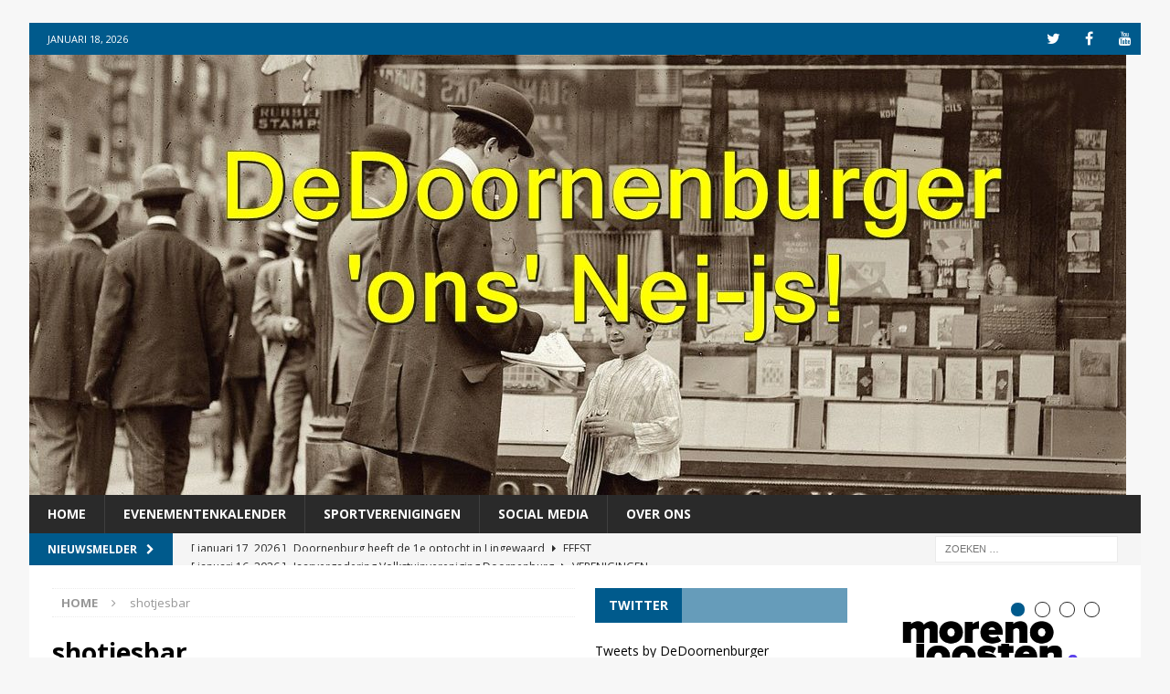

--- FILE ---
content_type: text/html; charset=UTF-8
request_url: https://dedoornenburger.nl/tag/shotjesbar/
body_size: 12895
content:
<!DOCTYPE html>
<html class="no-js mh-two-sb" lang="nl-NL">
<head>
<meta charset="UTF-8">
<meta name="viewport" content="width=device-width, initial-scale=1.0">
<link rel="profile" href="http://gmpg.org/xfn/11" />
<title>shotjesbar &#8211; De Doornenburger</title>
<meta name='robots' content='max-image-preview:large' />
<link rel='dns-prefetch' href='//www.googletagmanager.com' />
<link rel='dns-prefetch' href='//fonts.googleapis.com' />
<link rel='dns-prefetch' href='//pagead2.googlesyndication.com' />
<link rel="alternate" type="application/rss+xml" title="De Doornenburger &raquo; feed" href="https://dedoornenburger.nl/feed/" />
<link rel="alternate" type="application/rss+xml" title="De Doornenburger &raquo; reacties feed" href="https://dedoornenburger.nl/comments/feed/" />
<link rel="alternate" type="application/rss+xml" title="De Doornenburger &raquo; shotjesbar tag feed" href="https://dedoornenburger.nl/tag/shotjesbar/feed/" />
<style id='wp-img-auto-sizes-contain-inline-css' type='text/css'>
img:is([sizes=auto i],[sizes^="auto," i]){contain-intrinsic-size:3000px 1500px}
/*# sourceURL=wp-img-auto-sizes-contain-inline-css */
</style>
<style id='wp-emoji-styles-inline-css' type='text/css'>

	img.wp-smiley, img.emoji {
		display: inline !important;
		border: none !important;
		box-shadow: none !important;
		height: 1em !important;
		width: 1em !important;
		margin: 0 0.07em !important;
		vertical-align: -0.1em !important;
		background: none !important;
		padding: 0 !important;
	}
/*# sourceURL=wp-emoji-styles-inline-css */
</style>
<style id='wp-block-library-inline-css' type='text/css'>
:root{--wp-block-synced-color:#7a00df;--wp-block-synced-color--rgb:122,0,223;--wp-bound-block-color:var(--wp-block-synced-color);--wp-editor-canvas-background:#ddd;--wp-admin-theme-color:#007cba;--wp-admin-theme-color--rgb:0,124,186;--wp-admin-theme-color-darker-10:#006ba1;--wp-admin-theme-color-darker-10--rgb:0,107,160.5;--wp-admin-theme-color-darker-20:#005a87;--wp-admin-theme-color-darker-20--rgb:0,90,135;--wp-admin-border-width-focus:2px}@media (min-resolution:192dpi){:root{--wp-admin-border-width-focus:1.5px}}.wp-element-button{cursor:pointer}:root .has-very-light-gray-background-color{background-color:#eee}:root .has-very-dark-gray-background-color{background-color:#313131}:root .has-very-light-gray-color{color:#eee}:root .has-very-dark-gray-color{color:#313131}:root .has-vivid-green-cyan-to-vivid-cyan-blue-gradient-background{background:linear-gradient(135deg,#00d084,#0693e3)}:root .has-purple-crush-gradient-background{background:linear-gradient(135deg,#34e2e4,#4721fb 50%,#ab1dfe)}:root .has-hazy-dawn-gradient-background{background:linear-gradient(135deg,#faaca8,#dad0ec)}:root .has-subdued-olive-gradient-background{background:linear-gradient(135deg,#fafae1,#67a671)}:root .has-atomic-cream-gradient-background{background:linear-gradient(135deg,#fdd79a,#004a59)}:root .has-nightshade-gradient-background{background:linear-gradient(135deg,#330968,#31cdcf)}:root .has-midnight-gradient-background{background:linear-gradient(135deg,#020381,#2874fc)}:root{--wp--preset--font-size--normal:16px;--wp--preset--font-size--huge:42px}.has-regular-font-size{font-size:1em}.has-larger-font-size{font-size:2.625em}.has-normal-font-size{font-size:var(--wp--preset--font-size--normal)}.has-huge-font-size{font-size:var(--wp--preset--font-size--huge)}.has-text-align-center{text-align:center}.has-text-align-left{text-align:left}.has-text-align-right{text-align:right}.has-fit-text{white-space:nowrap!important}#end-resizable-editor-section{display:none}.aligncenter{clear:both}.items-justified-left{justify-content:flex-start}.items-justified-center{justify-content:center}.items-justified-right{justify-content:flex-end}.items-justified-space-between{justify-content:space-between}.screen-reader-text{border:0;clip-path:inset(50%);height:1px;margin:-1px;overflow:hidden;padding:0;position:absolute;width:1px;word-wrap:normal!important}.screen-reader-text:focus{background-color:#ddd;clip-path:none;color:#444;display:block;font-size:1em;height:auto;left:5px;line-height:normal;padding:15px 23px 14px;text-decoration:none;top:5px;width:auto;z-index:100000}html :where(.has-border-color){border-style:solid}html :where([style*=border-top-color]){border-top-style:solid}html :where([style*=border-right-color]){border-right-style:solid}html :where([style*=border-bottom-color]){border-bottom-style:solid}html :where([style*=border-left-color]){border-left-style:solid}html :where([style*=border-width]){border-style:solid}html :where([style*=border-top-width]){border-top-style:solid}html :where([style*=border-right-width]){border-right-style:solid}html :where([style*=border-bottom-width]){border-bottom-style:solid}html :where([style*=border-left-width]){border-left-style:solid}html :where(img[class*=wp-image-]){height:auto;max-width:100%}:where(figure){margin:0 0 1em}html :where(.is-position-sticky){--wp-admin--admin-bar--position-offset:var(--wp-admin--admin-bar--height,0px)}@media screen and (max-width:600px){html :where(.is-position-sticky){--wp-admin--admin-bar--position-offset:0px}}

/*# sourceURL=wp-block-library-inline-css */
</style><style id='wp-block-paragraph-inline-css' type='text/css'>
.is-small-text{font-size:.875em}.is-regular-text{font-size:1em}.is-large-text{font-size:2.25em}.is-larger-text{font-size:3em}.has-drop-cap:not(:focus):first-letter{float:left;font-size:8.4em;font-style:normal;font-weight:100;line-height:.68;margin:.05em .1em 0 0;text-transform:uppercase}body.rtl .has-drop-cap:not(:focus):first-letter{float:none;margin-left:.1em}p.has-drop-cap.has-background{overflow:hidden}:root :where(p.has-background){padding:1.25em 2.375em}:where(p.has-text-color:not(.has-link-color)) a{color:inherit}p.has-text-align-left[style*="writing-mode:vertical-lr"],p.has-text-align-right[style*="writing-mode:vertical-rl"]{rotate:180deg}
/*# sourceURL=https://dedoornenburger.nl/wp-includes/blocks/paragraph/style.min.css */
</style>
<style id='global-styles-inline-css' type='text/css'>
:root{--wp--preset--aspect-ratio--square: 1;--wp--preset--aspect-ratio--4-3: 4/3;--wp--preset--aspect-ratio--3-4: 3/4;--wp--preset--aspect-ratio--3-2: 3/2;--wp--preset--aspect-ratio--2-3: 2/3;--wp--preset--aspect-ratio--16-9: 16/9;--wp--preset--aspect-ratio--9-16: 9/16;--wp--preset--color--black: #000000;--wp--preset--color--cyan-bluish-gray: #abb8c3;--wp--preset--color--white: #ffffff;--wp--preset--color--pale-pink: #f78da7;--wp--preset--color--vivid-red: #cf2e2e;--wp--preset--color--luminous-vivid-orange: #ff6900;--wp--preset--color--luminous-vivid-amber: #fcb900;--wp--preset--color--light-green-cyan: #7bdcb5;--wp--preset--color--vivid-green-cyan: #00d084;--wp--preset--color--pale-cyan-blue: #8ed1fc;--wp--preset--color--vivid-cyan-blue: #0693e3;--wp--preset--color--vivid-purple: #9b51e0;--wp--preset--gradient--vivid-cyan-blue-to-vivid-purple: linear-gradient(135deg,rgb(6,147,227) 0%,rgb(155,81,224) 100%);--wp--preset--gradient--light-green-cyan-to-vivid-green-cyan: linear-gradient(135deg,rgb(122,220,180) 0%,rgb(0,208,130) 100%);--wp--preset--gradient--luminous-vivid-amber-to-luminous-vivid-orange: linear-gradient(135deg,rgb(252,185,0) 0%,rgb(255,105,0) 100%);--wp--preset--gradient--luminous-vivid-orange-to-vivid-red: linear-gradient(135deg,rgb(255,105,0) 0%,rgb(207,46,46) 100%);--wp--preset--gradient--very-light-gray-to-cyan-bluish-gray: linear-gradient(135deg,rgb(238,238,238) 0%,rgb(169,184,195) 100%);--wp--preset--gradient--cool-to-warm-spectrum: linear-gradient(135deg,rgb(74,234,220) 0%,rgb(151,120,209) 20%,rgb(207,42,186) 40%,rgb(238,44,130) 60%,rgb(251,105,98) 80%,rgb(254,248,76) 100%);--wp--preset--gradient--blush-light-purple: linear-gradient(135deg,rgb(255,206,236) 0%,rgb(152,150,240) 100%);--wp--preset--gradient--blush-bordeaux: linear-gradient(135deg,rgb(254,205,165) 0%,rgb(254,45,45) 50%,rgb(107,0,62) 100%);--wp--preset--gradient--luminous-dusk: linear-gradient(135deg,rgb(255,203,112) 0%,rgb(199,81,192) 50%,rgb(65,88,208) 100%);--wp--preset--gradient--pale-ocean: linear-gradient(135deg,rgb(255,245,203) 0%,rgb(182,227,212) 50%,rgb(51,167,181) 100%);--wp--preset--gradient--electric-grass: linear-gradient(135deg,rgb(202,248,128) 0%,rgb(113,206,126) 100%);--wp--preset--gradient--midnight: linear-gradient(135deg,rgb(2,3,129) 0%,rgb(40,116,252) 100%);--wp--preset--font-size--small: 13px;--wp--preset--font-size--medium: 20px;--wp--preset--font-size--large: 36px;--wp--preset--font-size--x-large: 42px;--wp--preset--spacing--20: 0.44rem;--wp--preset--spacing--30: 0.67rem;--wp--preset--spacing--40: 1rem;--wp--preset--spacing--50: 1.5rem;--wp--preset--spacing--60: 2.25rem;--wp--preset--spacing--70: 3.38rem;--wp--preset--spacing--80: 5.06rem;--wp--preset--shadow--natural: 6px 6px 9px rgba(0, 0, 0, 0.2);--wp--preset--shadow--deep: 12px 12px 50px rgba(0, 0, 0, 0.4);--wp--preset--shadow--sharp: 6px 6px 0px rgba(0, 0, 0, 0.2);--wp--preset--shadow--outlined: 6px 6px 0px -3px rgb(255, 255, 255), 6px 6px rgb(0, 0, 0);--wp--preset--shadow--crisp: 6px 6px 0px rgb(0, 0, 0);}:where(.is-layout-flex){gap: 0.5em;}:where(.is-layout-grid){gap: 0.5em;}body .is-layout-flex{display: flex;}.is-layout-flex{flex-wrap: wrap;align-items: center;}.is-layout-flex > :is(*, div){margin: 0;}body .is-layout-grid{display: grid;}.is-layout-grid > :is(*, div){margin: 0;}:where(.wp-block-columns.is-layout-flex){gap: 2em;}:where(.wp-block-columns.is-layout-grid){gap: 2em;}:where(.wp-block-post-template.is-layout-flex){gap: 1.25em;}:where(.wp-block-post-template.is-layout-grid){gap: 1.25em;}.has-black-color{color: var(--wp--preset--color--black) !important;}.has-cyan-bluish-gray-color{color: var(--wp--preset--color--cyan-bluish-gray) !important;}.has-white-color{color: var(--wp--preset--color--white) !important;}.has-pale-pink-color{color: var(--wp--preset--color--pale-pink) !important;}.has-vivid-red-color{color: var(--wp--preset--color--vivid-red) !important;}.has-luminous-vivid-orange-color{color: var(--wp--preset--color--luminous-vivid-orange) !important;}.has-luminous-vivid-amber-color{color: var(--wp--preset--color--luminous-vivid-amber) !important;}.has-light-green-cyan-color{color: var(--wp--preset--color--light-green-cyan) !important;}.has-vivid-green-cyan-color{color: var(--wp--preset--color--vivid-green-cyan) !important;}.has-pale-cyan-blue-color{color: var(--wp--preset--color--pale-cyan-blue) !important;}.has-vivid-cyan-blue-color{color: var(--wp--preset--color--vivid-cyan-blue) !important;}.has-vivid-purple-color{color: var(--wp--preset--color--vivid-purple) !important;}.has-black-background-color{background-color: var(--wp--preset--color--black) !important;}.has-cyan-bluish-gray-background-color{background-color: var(--wp--preset--color--cyan-bluish-gray) !important;}.has-white-background-color{background-color: var(--wp--preset--color--white) !important;}.has-pale-pink-background-color{background-color: var(--wp--preset--color--pale-pink) !important;}.has-vivid-red-background-color{background-color: var(--wp--preset--color--vivid-red) !important;}.has-luminous-vivid-orange-background-color{background-color: var(--wp--preset--color--luminous-vivid-orange) !important;}.has-luminous-vivid-amber-background-color{background-color: var(--wp--preset--color--luminous-vivid-amber) !important;}.has-light-green-cyan-background-color{background-color: var(--wp--preset--color--light-green-cyan) !important;}.has-vivid-green-cyan-background-color{background-color: var(--wp--preset--color--vivid-green-cyan) !important;}.has-pale-cyan-blue-background-color{background-color: var(--wp--preset--color--pale-cyan-blue) !important;}.has-vivid-cyan-blue-background-color{background-color: var(--wp--preset--color--vivid-cyan-blue) !important;}.has-vivid-purple-background-color{background-color: var(--wp--preset--color--vivid-purple) !important;}.has-black-border-color{border-color: var(--wp--preset--color--black) !important;}.has-cyan-bluish-gray-border-color{border-color: var(--wp--preset--color--cyan-bluish-gray) !important;}.has-white-border-color{border-color: var(--wp--preset--color--white) !important;}.has-pale-pink-border-color{border-color: var(--wp--preset--color--pale-pink) !important;}.has-vivid-red-border-color{border-color: var(--wp--preset--color--vivid-red) !important;}.has-luminous-vivid-orange-border-color{border-color: var(--wp--preset--color--luminous-vivid-orange) !important;}.has-luminous-vivid-amber-border-color{border-color: var(--wp--preset--color--luminous-vivid-amber) !important;}.has-light-green-cyan-border-color{border-color: var(--wp--preset--color--light-green-cyan) !important;}.has-vivid-green-cyan-border-color{border-color: var(--wp--preset--color--vivid-green-cyan) !important;}.has-pale-cyan-blue-border-color{border-color: var(--wp--preset--color--pale-cyan-blue) !important;}.has-vivid-cyan-blue-border-color{border-color: var(--wp--preset--color--vivid-cyan-blue) !important;}.has-vivid-purple-border-color{border-color: var(--wp--preset--color--vivid-purple) !important;}.has-vivid-cyan-blue-to-vivid-purple-gradient-background{background: var(--wp--preset--gradient--vivid-cyan-blue-to-vivid-purple) !important;}.has-light-green-cyan-to-vivid-green-cyan-gradient-background{background: var(--wp--preset--gradient--light-green-cyan-to-vivid-green-cyan) !important;}.has-luminous-vivid-amber-to-luminous-vivid-orange-gradient-background{background: var(--wp--preset--gradient--luminous-vivid-amber-to-luminous-vivid-orange) !important;}.has-luminous-vivid-orange-to-vivid-red-gradient-background{background: var(--wp--preset--gradient--luminous-vivid-orange-to-vivid-red) !important;}.has-very-light-gray-to-cyan-bluish-gray-gradient-background{background: var(--wp--preset--gradient--very-light-gray-to-cyan-bluish-gray) !important;}.has-cool-to-warm-spectrum-gradient-background{background: var(--wp--preset--gradient--cool-to-warm-spectrum) !important;}.has-blush-light-purple-gradient-background{background: var(--wp--preset--gradient--blush-light-purple) !important;}.has-blush-bordeaux-gradient-background{background: var(--wp--preset--gradient--blush-bordeaux) !important;}.has-luminous-dusk-gradient-background{background: var(--wp--preset--gradient--luminous-dusk) !important;}.has-pale-ocean-gradient-background{background: var(--wp--preset--gradient--pale-ocean) !important;}.has-electric-grass-gradient-background{background: var(--wp--preset--gradient--electric-grass) !important;}.has-midnight-gradient-background{background: var(--wp--preset--gradient--midnight) !important;}.has-small-font-size{font-size: var(--wp--preset--font-size--small) !important;}.has-medium-font-size{font-size: var(--wp--preset--font-size--medium) !important;}.has-large-font-size{font-size: var(--wp--preset--font-size--large) !important;}.has-x-large-font-size{font-size: var(--wp--preset--font-size--x-large) !important;}
/*# sourceURL=global-styles-inline-css */
</style>

<style id='classic-theme-styles-inline-css' type='text/css'>
/*! This file is auto-generated */
.wp-block-button__link{color:#fff;background-color:#32373c;border-radius:9999px;box-shadow:none;text-decoration:none;padding:calc(.667em + 2px) calc(1.333em + 2px);font-size:1.125em}.wp-block-file__button{background:#32373c;color:#fff;text-decoration:none}
/*# sourceURL=/wp-includes/css/classic-themes.min.css */
</style>
<link rel='stylesheet' id='mh-font-awesome-css' href='https://dedoornenburger.nl/wp-content/themes/mh-magazine/includes/font-awesome.min.css' type='text/css' media='all' />
<link rel='stylesheet' id='mh-magazine-css' href='https://dedoornenburger.nl/wp-content/themes/mh-magazine/style.css?ver=3.10.0' type='text/css' media='all' />
<link rel='stylesheet' id='mh-google-fonts-css' href='https://fonts.googleapis.com/css?family=Open+Sans:300,400,400italic,600,700' type='text/css' media='all' />
<script type="text/javascript" src="https://dedoornenburger.nl/wp-includes/js/jquery/jquery.min.js?ver=3.7.1" id="jquery-core-js"></script>
<script type="text/javascript" src="https://dedoornenburger.nl/wp-includes/js/jquery/jquery-migrate.min.js?ver=3.4.1" id="jquery-migrate-js"></script>
<script type="text/javascript" src="https://dedoornenburger.nl/wp-content/themes/mh-magazine/js/scripts.js?ver=3.10.0" id="mh-scripts-js"></script>

<!-- Google tag (gtag.js) snippet toegevoegd door Site Kit -->
<!-- Google Analytics snippet toegevoegd door Site Kit -->
<script type="text/javascript" src="https://www.googletagmanager.com/gtag/js?id=GT-5DCPPS6" id="google_gtagjs-js" async></script>
<script type="text/javascript" id="google_gtagjs-js-after">
/* <![CDATA[ */
window.dataLayer = window.dataLayer || [];function gtag(){dataLayer.push(arguments);}
gtag("set","linker",{"domains":["dedoornenburger.nl"]});
gtag("js", new Date());
gtag("set", "developer_id.dZTNiMT", true);
gtag("config", "GT-5DCPPS6");
//# sourceURL=google_gtagjs-js-after
/* ]]> */
</script>
<link rel="https://api.w.org/" href="https://dedoornenburger.nl/wp-json/" /><link rel="alternate" title="JSON" type="application/json" href="https://dedoornenburger.nl/wp-json/wp/v2/tags/336" /><link rel="EditURI" type="application/rsd+xml" title="RSD" href="https://dedoornenburger.nl/xmlrpc.php?rsd" />
<meta name="generator" content="WordPress 6.9" />
<meta name="generator" content="Site Kit by Google 1.168.0" /><style type="text/css">
.mh-widget-layout4 .mh-widget-title { background: #005a8c; background: rgba(0, 90, 140, 0.6); }
.mh-preheader, .mh-wide-layout .mh-subheader, .mh-ticker-title, .mh-main-nav li:hover, .mh-footer-nav, .slicknav_menu, .slicknav_btn, .slicknav_nav .slicknav_item:hover, .slicknav_nav a:hover, .mh-back-to-top, .mh-subheading, .entry-tags .fa, .entry-tags li:hover, .mh-widget-layout2 .mh-widget-title, .mh-widget-layout4 .mh-widget-title-inner, .mh-widget-layout4 .mh-footer-widget-title, .mh-widget-layout5 .mh-widget-title-inner, .mh-widget-layout6 .mh-widget-title, #mh-mobile .flex-control-paging li a.flex-active, .mh-image-caption, .mh-carousel-layout1 .mh-carousel-caption, .mh-tab-button.active, .mh-tab-button.active:hover, .mh-footer-widget .mh-tab-button.active, .mh-social-widget li:hover a, .mh-footer-widget .mh-social-widget li a, .mh-footer-widget .mh-author-bio-widget, .tagcloud a:hover, .mh-widget .tagcloud a:hover, .mh-footer-widget .tagcloud a:hover, .mh-posts-stacked-item .mh-meta, .page-numbers:hover, .mh-loop-pagination .current, .mh-comments-pagination .current, .pagelink, a:hover .pagelink, input[type=submit], #infinite-handle span { background: #005a8c; }
.mh-main-nav-wrap .slicknav_nav ul, blockquote, .mh-widget-layout1 .mh-widget-title, .mh-widget-layout3 .mh-widget-title, .mh-widget-layout5 .mh-widget-title, .mh-widget-layout8 .mh-widget-title:after, #mh-mobile .mh-slider-caption, .mh-carousel-layout1, .mh-spotlight-widget, .mh-author-bio-widget, .mh-author-bio-title, .mh-author-bio-image-frame, .mh-video-widget, .mh-tab-buttons, textarea:hover, input[type=text]:hover, input[type=email]:hover, input[type=tel]:hover, input[type=url]:hover { border-color: #005a8c; }
.mh-header-tagline, .mh-dropcap, .mh-carousel-layout1 .flex-direction-nav a, .mh-carousel-layout2 .mh-carousel-caption, .mh-posts-digest-small-category, .mh-posts-lineup-more, .bypostauthor .fn:after, .mh-comment-list .comment-reply-link:before, #respond #cancel-comment-reply-link:before { color: #005a8c; }
.entry-content a { color: #005a8c; }
a:hover, .entry-content a:hover, #respond a:hover, #respond #cancel-comment-reply-link:hover, #respond .logged-in-as a:hover, .mh-comment-list .comment-meta a:hover, .mh-ping-list .mh-ping-item a:hover, .mh-meta a:hover, .mh-breadcrumb a:hover, .mh-tabbed-widget a:hover { color: #005a8c; }
</style>
<!--[if lt IE 9]>
<script src="https://dedoornenburger.nl/wp-content/themes/mh-magazine/js/css3-mediaqueries.js"></script>
<![endif]-->

<!-- Google AdSense meta tags toegevoegd door Site Kit -->
<meta name="google-adsense-platform-account" content="ca-host-pub-2644536267352236">
<meta name="google-adsense-platform-domain" content="sitekit.withgoogle.com">
<!-- Einde Google AdSense meta tags toegevoegd door Site Kit -->
<style type="text/css">.recentcomments a{display:inline !important;padding:0 !important;margin:0 !important;}</style>
<!-- Google AdSense snippet toegevoegd door Site Kit -->
<script type="text/javascript" async="async" src="https://pagead2.googlesyndication.com/pagead/js/adsbygoogle.js?client=ca-pub-8647571171944757&amp;host=ca-host-pub-2644536267352236" crossorigin="anonymous"></script>

<!-- Einde Google AdSense snippet toegevoegd door Site Kit -->
<link rel="icon" href="https://dedoornenburger.nl/wp-content/uploads/2023/07/favicon.png" sizes="32x32" />
<link rel="icon" href="https://dedoornenburger.nl/wp-content/uploads/2023/07/favicon.png" sizes="192x192" />
<link rel="apple-touch-icon" href="https://dedoornenburger.nl/wp-content/uploads/2023/07/favicon.png" />
<meta name="msapplication-TileImage" content="https://dedoornenburger.nl/wp-content/uploads/2023/07/favicon.png" />
</head>
<body id="mh-mobile" class="archive tag tag-shotjesbar tag-336 wp-theme-mh-magazine mh-boxed-layout mh-right-sb mh-loop-layout1 mh-widget-layout4 mh-header-transparent" itemscope="itemscope" itemtype="https://schema.org/WebPage">
<div class="mh-container mh-container-outer">
<div class="mh-header-nav-mobile clearfix"></div>
	<div class="mh-preheader">
    	<div class="mh-container mh-container-inner mh-row clearfix">
							<div class="mh-header-bar-content mh-header-bar-top-left mh-col-2-3 clearfix">
											<div class="mh-header-date mh-header-date-top">
							januari 18, 2026						</div>
									</div>
										<div class="mh-header-bar-content mh-header-bar-top-right mh-col-1-3 clearfix">
											<nav class="mh-social-icons mh-social-nav mh-social-nav-top clearfix" itemscope="itemscope" itemtype="https://schema.org/SiteNavigationElement">
							<div class="menu-social-container"><ul id="menu-social" class="menu"><li id="menu-item-63346" class="menu-item menu-item-type-custom menu-item-object-custom menu-item-63346"><a href="https://twitter.com/dedoornenburger"><i class="fa fa-mh-social"></i><span class="screen-reader-text">Twitter</span></a></li>
<li id="menu-item-63347" class="menu-item menu-item-type-custom menu-item-object-custom menu-item-63347"><a href="https://www.facebook.com/deDoornenburger/"><i class="fa fa-mh-social"></i><span class="screen-reader-text">Facebook</span></a></li>
<li id="menu-item-63348" class="menu-item menu-item-type-custom menu-item-object-custom menu-item-63348"><a href="https://www.youtube.com/channel/UCuZVcu4d46kVhPTHePXOLWA"><i class="fa fa-mh-social"></i><span class="screen-reader-text">Youtube</span></a></li>
</ul></div>						</nav>
									</div>
					</div>
	</div>
<header class="mh-header" itemscope="itemscope" itemtype="https://schema.org/WPHeader">
	<div class="mh-container mh-container-inner clearfix">
		<div class="mh-custom-header clearfix">
<a class="mh-header-image-link" href="https://dedoornenburger.nl/" title="De Doornenburger" rel="home">
<img class="mh-header-image" src="https://dedoornenburger.nl/wp-content/uploads/cropped-header-vintage-paperboy1200x350.jpg" height="482" width="1200" alt="De Doornenburger" />
</a>
</div>
	</div>
	<div class="mh-main-nav-wrap">
		<nav class="mh-navigation mh-main-nav mh-container mh-container-inner clearfix" itemscope="itemscope" itemtype="https://schema.org/SiteNavigationElement">
			<div class="menu-hoofdmenu-container"><ul id="menu-hoofdmenu" class="menu"><li id="menu-item-62820" class="menu-item menu-item-type-custom menu-item-object-custom menu-item-home menu-item-62820"><a href="https://dedoornenburger.nl">Home</a></li>
<li id="menu-item-62653" class="menu-item menu-item-type-post_type menu-item-object-page menu-item-62653"><a href="https://dedoornenburger.nl/evenementenkalender/">Evenementenkalender</a></li>
<li id="menu-item-62652" class="menu-item menu-item-type-post_type menu-item-object-page menu-item-62652"><a href="https://dedoornenburger.nl/sportverenigingen/">Sportverenigingen</a></li>
<li id="menu-item-62651" class="menu-item menu-item-type-post_type menu-item-object-page menu-item-62651"><a href="https://dedoornenburger.nl/social-media/">Social Media</a></li>
<li id="menu-item-62650" class="menu-item menu-item-type-post_type menu-item-object-page menu-item-62650"><a href="https://dedoornenburger.nl/over-ons/">Over ons</a></li>
</ul></div>		</nav>
	</div>
	</header>
	<div class="mh-subheader">
		<div class="mh-container mh-container-inner mh-row clearfix">
							<div class="mh-header-bar-content mh-header-bar-bottom-left mh-col-2-3 clearfix">
											<div class="mh-header-ticker mh-header-ticker-bottom">
							<div class="mh-ticker-bottom">
			<div class="mh-ticker-title mh-ticker-title-bottom">
			Nieuwsmelder<i class="fa fa-chevron-right"></i>		</div>
		<div class="mh-ticker-content mh-ticker-content-bottom">
		<ul id="mh-ticker-loop-bottom">				<li class="mh-ticker-item mh-ticker-item-bottom">
					<a href="https://dedoornenburger.nl/2026/01/17/doornenburg-heeft-de-1e-optocht-in-lingewaard/" title="Doornenburg heeft de 1e optocht in Lingewaard">
						<span class="mh-ticker-item-date mh-ticker-item-date-bottom">
                        	[ januari 17, 2026 ]                        </span>
						<span class="mh-ticker-item-title mh-ticker-item-title-bottom">
							Doornenburg heeft de 1e optocht in Lingewaard						</span>
													<span class="mh-ticker-item-cat mh-ticker-item-cat-bottom">
								<i class="fa fa-caret-right"></i>
																Feest							</span>
											</a>
				</li>				<li class="mh-ticker-item mh-ticker-item-bottom">
					<a href="https://dedoornenburger.nl/2026/01/16/jaarvergadering-volkstuinvereniging-doornenburg/" title="Jaarvergadering Volkstuinvereniging Doornenburg">
						<span class="mh-ticker-item-date mh-ticker-item-date-bottom">
                        	[ januari 16, 2026 ]                        </span>
						<span class="mh-ticker-item-title mh-ticker-item-title-bottom">
							Jaarvergadering Volkstuinvereniging Doornenburg						</span>
													<span class="mh-ticker-item-cat mh-ticker-item-cat-bottom">
								<i class="fa fa-caret-right"></i>
																Verenigingen							</span>
											</a>
				</li>				<li class="mh-ticker-item mh-ticker-item-bottom">
					<a href="https://dedoornenburger.nl/2026/01/15/geef-je-team-op-voor-nkfs/" title="Geef je team op voor DKFS!">
						<span class="mh-ticker-item-date mh-ticker-item-date-bottom">
                        	[ januari 15, 2026 ]                        </span>
						<span class="mh-ticker-item-title mh-ticker-item-title-bottom">
							Geef je team op voor DKFS!						</span>
													<span class="mh-ticker-item-cat mh-ticker-item-cat-bottom">
								<i class="fa fa-caret-right"></i>
																Bezienswaardigheden							</span>
											</a>
				</li>				<li class="mh-ticker-item mh-ticker-item-bottom">
					<a href="https://dedoornenburger.nl/2026/01/14/oud-doornenburger-roept-hulp-in-voor-goed-doel/" title="Oud-Doornenburger roept hulp in voor goed doel">
						<span class="mh-ticker-item-date mh-ticker-item-date-bottom">
                        	[ januari 14, 2026 ]                        </span>
						<span class="mh-ticker-item-title mh-ticker-item-title-bottom">
							Oud-Doornenburger roept hulp in voor goed doel						</span>
													<span class="mh-ticker-item-cat mh-ticker-item-cat-bottom">
								<i class="fa fa-caret-right"></i>
																Dorpelingen							</span>
											</a>
				</li>				<li class="mh-ticker-item mh-ticker-item-bottom">
					<a href="https://dedoornenburger.nl/2026/01/13/2e-editie-castle-sessions-in-kasteel-doornenburg/" title="2e Editie Castle Sessions in Kasteel Doornenburg">
						<span class="mh-ticker-item-date mh-ticker-item-date-bottom">
                        	[ januari 13, 2026 ]                        </span>
						<span class="mh-ticker-item-title mh-ticker-item-title-bottom">
							2e Editie Castle Sessions in Kasteel Doornenburg						</span>
													<span class="mh-ticker-item-cat mh-ticker-item-cat-bottom">
								<i class="fa fa-caret-right"></i>
																Kunst en cultuur							</span>
											</a>
				</li>		</ul>
	</div>
</div>						</div>
									</div>
										<div class="mh-header-bar-content mh-header-bar-bottom-right mh-col-1-3 clearfix">
											<aside class="mh-header-search mh-header-search-bottom">
							<form role="search" method="get" class="search-form" action="https://dedoornenburger.nl/">
				<label>
					<span class="screen-reader-text">Zoeken naar:</span>
					<input type="search" class="search-field" placeholder="Zoeken &hellip;" value="" name="s" />
				</label>
				<input type="submit" class="search-submit" value="Zoeken" />
			</form>						</aside>
									</div>
					</div>
	</div>
<div class="mh-wrapper clearfix">
	<div class="mh-main clearfix">
		<div id="main-content" class="mh-loop mh-content" role="main"><nav class="mh-breadcrumb" itemscope itemtype="https://schema.org/BreadcrumbList"><span itemprop="itemListElement" itemscope itemtype="https://schema.org/ListItem"><a href="https://dedoornenburger.nl" itemprop="item"><span itemprop="name">Home</span></a><meta itemprop="position" content="1" /></span><span class="mh-breadcrumb-delimiter"><i class="fa fa-angle-right"></i></span>shotjesbar</nav>
				<header class="page-header"><h1 class="page-title">shotjesbar</h1>				</header><article class="mh-posts-list-item clearfix post-55733 post type-post status-publish format-standard has-post-thumbnail hentry category-feest tag-schutterij tag-shotjesbar">
	<figure class="mh-posts-list-thumb">
		<a class="mh-thumb-icon mh-thumb-icon-small-mobile" href="https://dedoornenburger.nl/2022/05/21/schutterij-vervangt-shotjesbar/">		</a>
					<div class="mh-image-caption mh-posts-list-caption">
				Feest			</div>
			</figure>
	<div class="mh-posts-list-content clearfix">
		<header class="mh-posts-list-header">
			<h3 class="entry-title mh-posts-list-title">
				<a href="https://dedoornenburger.nl/2022/05/21/schutterij-vervangt-shotjesbar/" title="Schutterij vervangt &#8216;shotjesbar&#8217;" rel="bookmark">
					Schutterij vervangt &#8216;shotjesbar&#8217;				</a>
			</h3>
			<div class="mh-meta entry-meta">
<span class="entry-meta-date updated"><i class="fa fa-clock-o"></i><a href="https://dedoornenburger.nl/2022/05/">mei 21, 2022</a></span>
<span class="entry-meta-author author vcard"><i class="fa fa-user"></i><a class="fn" href="https://dedoornenburger.nl/author/dedoornenburger/">DeDoornenburger</a></span>
<span class="entry-meta-comments"><i class="fa fa-comment-o"></i><a href="https://dedoornenburger.nl/2022/05/21/schutterij-vervangt-shotjesbar/#respond" class="mh-comment-count-link" >0</a></span>
</div>
		</header>
		<div class="mh-posts-list-excerpt clearfix">
			<div class="mh-excerpt"><p>En terwijl héél Doornenburg zucht onder bijna tropische hitte en onweersbuien is schutterij Gijsbrecht van Aemstel van Doornenburg en Honderd Morgen begonnen aan de voorbereidingen voor de kermisdagen 2022! En dat begint dan meestal met <a class="mh-excerpt-more" href="https://dedoornenburger.nl/2022/05/21/schutterij-vervangt-shotjesbar/" title="Schutterij vervangt &#8216;shotjesbar&#8217;">[&#8230;]</a></p>
</div>		</div>
	</div>
</article>		</div>
			<aside class="mh-widget-col-1 mh-sidebar" itemscope="itemscope" itemtype="https://schema.org/WPSideBar"><div id="text-2" class="mh-widget widget_text"><h4 class="mh-widget-title"><span class="mh-widget-title-inner">Twitter</span></h4>			<div class="textwidget"><p><a class="twitter-timeline" href="https://twitter.com/dedoornenburger"
data-width="600"
  data-height="500">Tweets by DeDoornenburger</a> <script async src="//platform.twitter.com/widgets.js" charset="utf-8"></script></p>
</div>
		</div><div id="mh_magazine_custom_slider-2" class="mh-widget mh_magazine_custom_slider">        	<div class="flexslider mh-slider-widget mh-slider-layout1">
				<ul class="slides">							<li class="mh-slider-item">
								<article>
									<a href="https://www.facebook.com/cafe.doornenburg" title="" target="_blank">
										<img src="https://dedoornenburger.nl/wp-content/uploads/kroegje-visitekrt25-1.jpg" alt="" />
									</a>
																	</article>
							</li>				</ul>
			</div></div><div id="mh_magazine_custom_posts-2" class="mh-widget mh_magazine_custom_posts"><h4 class="mh-widget-title"><span class="mh-widget-title-inner">Populair</span></h4>			<ul class="mh-custom-posts-widget clearfix"> 						<li class="mh-custom-posts-item mh-custom-posts-small clearfix post-73586 post type-post status-publish format-standard has-post-thumbnail category-feest tag-carnaval">
															<figure class="mh-custom-posts-thumb">
									<a class="mh-thumb-icon mh-thumb-icon-small" href="https://dedoornenburger.nl/2026/01/17/doornenburg-heeft-de-1e-optocht-in-lingewaard/" title="Doornenburg heeft de 1e optocht in Lingewaard"><img width="80" height="60" src="https://dedoornenburger.nl/wp-content/uploads/carnaval-2026-1-80x60.jpg" class="attachment-mh-magazine-small size-mh-magazine-small wp-post-image" alt="" decoding="async" loading="lazy" srcset="https://dedoornenburger.nl/wp-content/uploads/carnaval-2026-1-80x60.jpg 80w, https://dedoornenburger.nl/wp-content/uploads/carnaval-2026-1-300x225.jpg 300w, https://dedoornenburger.nl/wp-content/uploads/carnaval-2026-1-1024x768.jpg 1024w, https://dedoornenburger.nl/wp-content/uploads/carnaval-2026-1-768x576.jpg 768w, https://dedoornenburger.nl/wp-content/uploads/carnaval-2026-1-1536x1152.jpg 1536w, https://dedoornenburger.nl/wp-content/uploads/carnaval-2026-1-2048x1536.jpg 2048w, https://dedoornenburger.nl/wp-content/uploads/carnaval-2026-1-678x509.jpg 678w, https://dedoornenburger.nl/wp-content/uploads/carnaval-2026-1-326x245.jpg 326w" sizes="auto, (max-width: 80px) 100vw, 80px" />									</a>
								</figure>
														<div class="mh-custom-posts-header">
								<div class="mh-custom-posts-small-title">
									<a href="https://dedoornenburger.nl/2026/01/17/doornenburg-heeft-de-1e-optocht-in-lingewaard/" title="Doornenburg heeft de 1e optocht in Lingewaard">
                                        Doornenburg heeft de 1e optocht in Lingewaard									</a>
								</div>
								<div class="mh-meta entry-meta">
<span class="entry-meta-date updated"><i class="fa fa-clock-o"></i><a href="https://dedoornenburger.nl/2026/01/">januari 17, 2026</a></span>
<span class="entry-meta-comments"><i class="fa fa-comment-o"></i><a href="https://dedoornenburger.nl/2026/01/17/doornenburg-heeft-de-1e-optocht-in-lingewaard/#respond" class="mh-comment-count-link" >0</a></span>
</div>
							</div>
						</li>						<li class="mh-custom-posts-item mh-custom-posts-small clearfix post-73577 post type-post status-publish format-standard has-post-thumbnail category-verenigingen tag-volkstuinvereniging">
															<figure class="mh-custom-posts-thumb">
									<a class="mh-thumb-icon mh-thumb-icon-small" href="https://dedoornenburger.nl/2026/01/16/jaarvergadering-volkstuinvereniging-doornenburg/" title="Jaarvergadering Volkstuinvereniging Doornenburg"><img width="80" height="60" src="https://dedoornenburger.nl/wp-content/uploads/volkstuin-001-80x60.jpg" class="attachment-mh-magazine-small size-mh-magazine-small wp-post-image" alt="" decoding="async" loading="lazy" srcset="https://dedoornenburger.nl/wp-content/uploads/volkstuin-001-80x60.jpg 80w, https://dedoornenburger.nl/wp-content/uploads/volkstuin-001-300x225.jpg 300w, https://dedoornenburger.nl/wp-content/uploads/volkstuin-001-1024x768.jpg 1024w, https://dedoornenburger.nl/wp-content/uploads/volkstuin-001-768x576.jpg 768w, https://dedoornenburger.nl/wp-content/uploads/volkstuin-001-1536x1152.jpg 1536w, https://dedoornenburger.nl/wp-content/uploads/volkstuin-001-2048x1536.jpg 2048w, https://dedoornenburger.nl/wp-content/uploads/volkstuin-001-678x509.jpg 678w, https://dedoornenburger.nl/wp-content/uploads/volkstuin-001-326x245.jpg 326w" sizes="auto, (max-width: 80px) 100vw, 80px" />									</a>
								</figure>
														<div class="mh-custom-posts-header">
								<div class="mh-custom-posts-small-title">
									<a href="https://dedoornenburger.nl/2026/01/16/jaarvergadering-volkstuinvereniging-doornenburg/" title="Jaarvergadering Volkstuinvereniging Doornenburg">
                                        Jaarvergadering Volkstuinvereniging Doornenburg									</a>
								</div>
								<div class="mh-meta entry-meta">
<span class="entry-meta-date updated"><i class="fa fa-clock-o"></i><a href="https://dedoornenburger.nl/2026/01/">januari 16, 2026</a></span>
<span class="entry-meta-comments"><i class="fa fa-comment-o"></i><a href="https://dedoornenburger.nl/2026/01/16/jaarvergadering-volkstuinvereniging-doornenburg/#respond" class="mh-comment-count-link" >0</a></span>
</div>
							</div>
						</li>						<li class="mh-custom-posts-item mh-custom-posts-small clearfix post-73569 post type-post status-publish format-standard has-post-thumbnail category-bezienswaardigheden tag-dkfs">
															<figure class="mh-custom-posts-thumb">
									<a class="mh-thumb-icon mh-thumb-icon-small" href="https://dedoornenburger.nl/2026/01/15/geef-je-team-op-voor-nkfs/" title="Geef je team op voor DKFS!"><img width="80" height="60" src="https://dedoornenburger.nl/wp-content/uploads/DKFS-2025-013-80x60.jpg" class="attachment-mh-magazine-small size-mh-magazine-small wp-post-image" alt="" decoding="async" loading="lazy" srcset="https://dedoornenburger.nl/wp-content/uploads/DKFS-2025-013-80x60.jpg 80w, https://dedoornenburger.nl/wp-content/uploads/DKFS-2025-013-300x225.jpg 300w, https://dedoornenburger.nl/wp-content/uploads/DKFS-2025-013-1024x768.jpg 1024w, https://dedoornenburger.nl/wp-content/uploads/DKFS-2025-013-768x576.jpg 768w, https://dedoornenburger.nl/wp-content/uploads/DKFS-2025-013-1536x1152.jpg 1536w, https://dedoornenburger.nl/wp-content/uploads/DKFS-2025-013-678x509.jpg 678w, https://dedoornenburger.nl/wp-content/uploads/DKFS-2025-013-326x245.jpg 326w, https://dedoornenburger.nl/wp-content/uploads/DKFS-2025-013.jpg 2000w" sizes="auto, (max-width: 80px) 100vw, 80px" />									</a>
								</figure>
														<div class="mh-custom-posts-header">
								<div class="mh-custom-posts-small-title">
									<a href="https://dedoornenburger.nl/2026/01/15/geef-je-team-op-voor-nkfs/" title="Geef je team op voor DKFS!">
                                        Geef je team op voor DKFS!									</a>
								</div>
								<div class="mh-meta entry-meta">
<span class="entry-meta-date updated"><i class="fa fa-clock-o"></i><a href="https://dedoornenburger.nl/2026/01/">januari 15, 2026</a></span>
<span class="entry-meta-comments"><i class="fa fa-comment-o"></i><a href="https://dedoornenburger.nl/2026/01/15/geef-je-team-op-voor-nkfs/#respond" class="mh-comment-count-link" >0</a></span>
</div>
							</div>
						</li>						<li class="mh-custom-posts-item mh-custom-posts-small clearfix post-73560 post type-post status-publish format-standard has-post-thumbnail category-dorpelingen tag-alpe-dhuzes tag-goed-doel tag-rick-pruijn">
															<figure class="mh-custom-posts-thumb">
									<a class="mh-thumb-icon mh-thumb-icon-small" href="https://dedoornenburger.nl/2026/01/14/oud-doornenburger-roept-hulp-in-voor-goed-doel/" title="Oud-Doornenburger roept hulp in voor goed doel"><img width="80" height="60" src="https://dedoornenburger.nl/wp-content/uploads/rick-foto-80x60.jpg" class="attachment-mh-magazine-small size-mh-magazine-small wp-post-image" alt="" decoding="async" loading="lazy" srcset="https://dedoornenburger.nl/wp-content/uploads/rick-foto-80x60.jpg 80w, https://dedoornenburger.nl/wp-content/uploads/rick-foto-678x509.jpg 678w, https://dedoornenburger.nl/wp-content/uploads/rick-foto-326x245.jpg 326w" sizes="auto, (max-width: 80px) 100vw, 80px" />									</a>
								</figure>
														<div class="mh-custom-posts-header">
								<div class="mh-custom-posts-small-title">
									<a href="https://dedoornenburger.nl/2026/01/14/oud-doornenburger-roept-hulp-in-voor-goed-doel/" title="Oud-Doornenburger roept hulp in voor goed doel">
                                        Oud-Doornenburger roept hulp in voor goed doel									</a>
								</div>
								<div class="mh-meta entry-meta">
<span class="entry-meta-date updated"><i class="fa fa-clock-o"></i><a href="https://dedoornenburger.nl/2026/01/">januari 14, 2026</a></span>
<span class="entry-meta-comments"><i class="fa fa-comment-o"></i><a href="https://dedoornenburger.nl/2026/01/14/oud-doornenburger-roept-hulp-in-voor-goed-doel/#respond" class="mh-comment-count-link" >0</a></span>
</div>
							</div>
						</li>						<li class="mh-custom-posts-item mh-custom-posts-small clearfix post-73548 post type-post status-publish format-standard has-post-thumbnail category-kunst-en-cultuur tag-castle-sessions tag-kasteel tag-musicbyknight">
															<figure class="mh-custom-posts-thumb">
									<a class="mh-thumb-icon mh-thumb-icon-small" href="https://dedoornenburger.nl/2026/01/13/2e-editie-castle-sessions-in-kasteel-doornenburg/" title="2e Editie Castle Sessions in Kasteel Doornenburg"><img width="80" height="60" src="https://dedoornenburger.nl/wp-content/uploads/melany_ryan2-80x60.jpg" class="attachment-mh-magazine-small size-mh-magazine-small wp-post-image" alt="" decoding="async" loading="lazy" srcset="https://dedoornenburger.nl/wp-content/uploads/melany_ryan2-80x60.jpg 80w, https://dedoornenburger.nl/wp-content/uploads/melany_ryan2-678x509.jpg 678w, https://dedoornenburger.nl/wp-content/uploads/melany_ryan2-326x245.jpg 326w" sizes="auto, (max-width: 80px) 100vw, 80px" />									</a>
								</figure>
														<div class="mh-custom-posts-header">
								<div class="mh-custom-posts-small-title">
									<a href="https://dedoornenburger.nl/2026/01/13/2e-editie-castle-sessions-in-kasteel-doornenburg/" title="2e Editie Castle Sessions in Kasteel Doornenburg">
                                        2e Editie Castle Sessions in Kasteel Doornenburg									</a>
								</div>
								<div class="mh-meta entry-meta">
<span class="entry-meta-date updated"><i class="fa fa-clock-o"></i><a href="https://dedoornenburger.nl/2026/01/">januari 13, 2026</a></span>
<span class="entry-meta-comments"><i class="fa fa-comment-o"></i><a href="https://dedoornenburger.nl/2026/01/13/2e-editie-castle-sessions-in-kasteel-doornenburg/#respond" class="mh-comment-count-link" >0</a></span>
</div>
							</div>
						</li>			</ul></div><div id="custom_html-4" class="widget_text mh-widget widget_custom_html"><div class="textwidget custom-html-widget"><script async src="https://pagead2.googlesyndication.com/pagead/js/adsbygoogle.js"></script>
<!-- Rechtsonder half - Bericht -->
<ins class="adsbygoogle"
     style="display:block"
     data-ad-client="ca-pub-8647571171944757"
     data-ad-slot="4930834572"
     data-ad-format="auto"
     data-full-width-responsive="true"></ins>
<script>
     (adsbygoogle = window.adsbygoogle || []).push({});
</script></div></div><div id="recent-comments-2" class="mh-widget widget_recent_comments"><h4 class="mh-widget-title"><span class="mh-widget-title-inner">Recente reacties</span></h4><ul id="recentcomments"><li class="recentcomments"><span class="comment-author-link">Willy Hendriks</span> op <a href="https://dedoornenburger.nl/2025/12/11/ingezonden-brief-3/#comment-13531">Ingezonden brief over &#8216;de kasteeltjes&#8217;</a></li><li class="recentcomments"><span class="comment-author-link">Ria Meuwsen</span> op <a href="https://dedoornenburger.nl/2025/11/25/geert-burgers-is-lingewaards-vrijwilliger-van-het-jaar/#comment-13530">Geert Burgers is Lingewaards Vrijwilliger van het Jaar</a></li><li class="recentcomments"><span class="comment-author-link">Bud Joosten</span> op <a href="https://dedoornenburger.nl/2025/11/25/geert-burgers-is-lingewaards-vrijwilliger-van-het-jaar/#comment-13529">Geert Burgers is Lingewaards Vrijwilliger van het Jaar</a></li><li class="recentcomments"><span class="comment-author-link">Fons de Beijer</span> op <a href="https://dedoornenburger.nl/2025/11/19/willem-leert-mannen-koken-ook-op-tv/#comment-13528">Willem leert mannen koken, óók op TV</a></li><li class="recentcomments"><span class="comment-author-link">Mieke Dingler-Koenen</span> op <a href="https://dedoornenburger.nl/2022/08/21/schools-out-forever-2-0-1961/#comment-13527">School&#8217;s Out Forever 2.0 &#8211; 1961</a></li></ul></div>	</aside>	</div>
	<aside class="mh-widget-col-1 mh-sidebar-2 mh-sidebar-wide" itemscope="itemscope" itemtype="https://schema.org/WPSideBar">
<div id="mh_magazine_custom_slider-7" class="mh-widget mh_magazine_custom_slider">        	<div class="flexslider mh-slider-widget mh-slider-layout1">
				<ul class="slides">							<li class="mh-slider-item">
								<article>
									<a href="https://morenojoosten.nl/" title="" target="_blank">
										<img src="https://dedoornenburger.nl/wp-content/uploads/log_Moreno_Joosten_RGB.jpg" alt="" />
									</a>
																	</article>
							</li>							<li class="mh-slider-item">
								<article>
									<a href="https://www.simones-trimsalon.nl/" title="" target="_blank">
										<img src="https://dedoornenburger.nl/wp-content/uploads/Simones-Trimsalon-jpg.jpg" alt="" />
									</a>
																	</article>
							</li>							<li class="mh-slider-item">
								<article>
									<a href="https://www.bistrobarproef.nl/" title="" target="_blank">
										<img src="https://dedoornenburger.nl/wp-content/uploads/proef-logo.jpg" alt="" />
									</a>
																	</article>
							</li>							<li class="mh-slider-item">
								<article>
									<a href="http://www.robleendersschilderwerken.nl:80/" title="" target="_blank">
										<img src="https://dedoornenburger.nl/wp-content/uploads/rob-leenders-nieuw-logo-2021.jpg" alt="" />
									</a>
																	</article>
							</li>				</ul>
			</div></div><div id="mh_magazine_custom_slider-6" class="mh-widget mh_magazine_custom_slider">        	<div class="flexslider mh-slider-widget mh-slider-layout1">
				<ul class="slides">							<li class="mh-slider-item">
								<article>
									<a href="https://www.desmaakcateraar.nl/" title="" target="_blank">
										<img src="https://dedoornenburger.nl/wp-content/uploads/Logo_SC_Zwart_Slogan_onder.jpg" alt="" />
									</a>
																	</article>
							</li>							<li class="mh-slider-item">
								<article>
									<a href="https://www.lekkeraanwaayen.nl/" title="" target="_blank">
										<img src="https://dedoornenburger.nl/wp-content/uploads/logo-lekker-aanwaayen.jpg" alt="" />
									</a>
																	</article>
							</li>							<li class="mh-slider-item">
								<article>
									<a href="https://www.stadenlandmakelaardij.nl/" title="" target="_blank">
										<img src="https://dedoornenburger.nl/wp-content/uploads/Stad_Land-Makelaardij-logo.png" alt="" />
									</a>
																	</article>
							</li>				</ul>
			</div></div><div id="mh_magazine_custom_slider-5" class="mh-widget mh_magazine_custom_slider">        	<div class="flexslider mh-slider-widget mh-slider-layout1">
				<ul class="slides">							<li class="mh-slider-item">
								<article>
									<a href="https://www.facebook.com/cafe.doornenburg" title="" target="_blank">
										<img src="https://dedoornenburger.nl/wp-content/uploads/kroegje-visitekrt25-1.jpg" alt="" />
									</a>
																	</article>
							</li>							<li class="mh-slider-item">
								<article>
									<a href="https://www.ontmoetingscentrumdoornenburg.nl/" title="" target="_blank">
										<img src="https://dedoornenburger.nl/wp-content/uploads/logo-kop-brief.jpg" alt="" />
									</a>
																	</article>
							</li>							<li class="mh-slider-item">
								<article>
									<a href="http://kwekerijdebeijer.nl/" title="" target="_blank">
										<img src="https://dedoornenburger.nl/wp-content/uploads/Logo-automaat-1.jpg" alt="" />
									</a>
																	</article>
							</li>							<li class="mh-slider-item">
								<article>
									<a href="https://www.autorijnhoeve.nl/" title="" target="_blank">
										<img src="https://dedoornenburger.nl/wp-content/uploads/rijnhoeve_nw.jpg" alt="" />
									</a>
																	</article>
							</li>				</ul>
			</div></div><div id="mh_magazine_custom_slider-4" class="mh-widget mh_magazine_custom_slider">        	<div class="flexslider mh-slider-widget mh-slider-layout1">
				<ul class="slides">							<li class="mh-slider-item">
								<article>
									<a href="https://www.mooibyans.nl/" title="" target="_blank">
										<img src="https://dedoornenburger.nl/wp-content/uploads/LOGO-2023-%e2%80%a2-Mooi-by-Ans_BlackOnIvorySilk-%e2%80%a2-Screen_JPG_Tekengebied-1.jpg" alt="" />
									</a>
																	</article>
							</li>							<li class="mh-slider-item">
								<article>
									<a href="https://www.pizzahans.nl" title="" target="_blank">
										<img src="https://dedoornenburger.nl/wp-content/uploads/logo_PizzaHans-website-telnr744x590.jpg" alt="" />
									</a>
																	</article>
							</li>							<li class="mh-slider-item">
								<article>
									<a href="http://www.bakkerijvankol.nl/" title="" target="_blank">
										<img src="https://dedoornenburger.nl/wp-content/uploads/vankol-logo-350x278-1.jpg" alt="" />
									</a>
																	</article>
							</li>				</ul>
			</div></div><div id="mh_magazine_custom_slider-3" class="mh-widget mh_magazine_custom_slider">        	<div class="flexslider mh-slider-widget mh-slider-layout1">
				<ul class="slides">							<li class="mh-slider-item">
								<article>
									<a href="https://www.facebook.com/herbergdedoornenburg/" title="" target="_blank">
										<img src="https://dedoornenburger.nl/wp-content/uploads/Herberg-logo-zw-txt-nw.jpg" alt="" />
									</a>
																	</article>
							</li>							<li class="mh-slider-item">
								<article>
									<a href="http://www.kompassupport.nl/" title="" target="_blank">
										<img src="https://dedoornenburger.nl/wp-content/uploads/kompas_nw.jpg" alt="" />
									</a>
																	</article>
							</li>							<li class="mh-slider-item">
								<article>
									<a href="http://hendripeterstuindesign.nl/" title="" target="_blank">
										<img src="https://dedoornenburger.nl/wp-content/uploads/HeadersDeDoornenburgerHendriPeters-nw-1.jpg" alt="" />
									</a>
																	</article>
							</li>				</ul>
			</div></div><div id="categories-2" class="mh-widget widget_categories"><h4 class="mh-widget-title"><span class="mh-widget-title-inner">Roep ès wâh!</span></h4><form action="https://dedoornenburger.nl" method="get"><label class="screen-reader-text" for="cat">Roep ès wâh!</label><select  name='cat' id='cat' class='postform'>
	<option value='-1'>Categorie selecteren</option>
	<option class="level-0" value="7">Bezienswaardigheden</option>
	<option class="level-0" value="187">Corona</option>
	<option class="level-0" value="593">Dag Buuf!</option>
	<option class="level-0" value="572">Dialect</option>
	<option class="level-0" value="73">Dorpelingen</option>
	<option class="level-0" value="22">Feest</option>
	<option class="level-0" value="212">Humor</option>
	<option class="level-0" value="29">Ieniemienies</option>
	<option class="level-0" value="176">Internet</option>
	<option class="level-0" value="25">Kunst en cultuur</option>
	<option class="level-0" value="98">Maatschappij</option>
	<option class="level-0" value="10">Medisch</option>
	<option class="level-0" value="45">Muziek</option>
	<option class="level-0" value="2">Natuur en milieu</option>
	<option class="level-0" value="18">Ondernemers</option>
	<option class="level-0" value="227">Oude Schoolfoto&#8217;s</option>
	<option class="level-0" value="78">Pliezie</option>
	<option class="level-0" value="224">Politiek</option>
	<option class="level-0" value="113">Radio en TV</option>
	<option class="level-0" value="359">Religie</option>
	<option class="level-0" value="28">Senioren</option>
	<option class="level-0" value="132">Social Media</option>
	<option class="level-0" value="34">Sport en Spel</option>
	<option class="level-0" value="1">Uncategorized</option>
	<option class="level-0" value="165">Veiligheid</option>
	<option class="level-0" value="5">Verenigingen</option>
	<option class="level-0" value="48">Verkeer</option>
	<option class="level-0" value="13">Vrindje</option>
	<option class="level-0" value="21">Vroeger</option>
	<option class="level-0" value="319">Zang en dans</option>
</select>
</form><script type="text/javascript">
/* <![CDATA[ */

( ( dropdownId ) => {
	const dropdown = document.getElementById( dropdownId );
	function onSelectChange() {
		setTimeout( () => {
			if ( 'escape' === dropdown.dataset.lastkey ) {
				return;
			}
			if ( dropdown.value && parseInt( dropdown.value ) > 0 && dropdown instanceof HTMLSelectElement ) {
				dropdown.parentElement.submit();
			}
		}, 250 );
	}
	function onKeyUp( event ) {
		if ( 'Escape' === event.key ) {
			dropdown.dataset.lastkey = 'escape';
		} else {
			delete dropdown.dataset.lastkey;
		}
	}
	function onClick() {
		delete dropdown.dataset.lastkey;
	}
	dropdown.addEventListener( 'keyup', onKeyUp );
	dropdown.addEventListener( 'click', onClick );
	dropdown.addEventListener( 'change', onSelectChange );
})( "cat" );

//# sourceURL=WP_Widget_Categories%3A%3Awidget
/* ]]> */
</script>
</div><div id="custom_html-2" class="widget_text mh-widget widget_custom_html"><div class="textwidget custom-html-widget"><script async src="https://pagead2.googlesyndication.com/pagead/js/adsbygoogle.js"></script>
<!-- Rechtsonder - bericht -->
<ins class="adsbygoogle"
     style="display:block"
     data-ad-client="ca-pub-8647571171944757"
     data-ad-slot="3932134590"
     data-ad-format="auto"
     data-full-width-responsive="true"></ins>
<script>
     (adsbygoogle = window.adsbygoogle || []).push({});
</script></div></div></aside>
</div>
<footer class="mh-footer" itemscope="itemscope" itemtype="https://schema.org/WPFooter">
<div class="mh-container mh-container-inner mh-footer-widgets mh-row clearfix">
<div class="mh-col-1-4 mh-widget-col-1 mh-footer-4-cols  mh-footer-area mh-footer-1">
<div id="mh_magazine_author_bio-2" class="mh-footer-widget mh_magazine_author_bio">			<div class="mh-author-bio-widget">
									<h4 class="mh-author-bio-title">
						Over ons					</h4>
				        		<figure class="mh-author-bio-avatar mh-author-bio-image-frame">
        			<a href="https://dedoornenburger.nl/author/dedoornenburger/">
        				<img alt='' src='https://secure.gravatar.com/avatar/fe8fb60b8cdaebec8bd5276758ed1b706a09e14e811463f4209c6e33cd652c1c?s=120&#038;d=mm&#038;r=g' srcset='https://secure.gravatar.com/avatar/fe8fb60b8cdaebec8bd5276758ed1b706a09e14e811463f4209c6e33cd652c1c?s=240&#038;d=mm&#038;r=g 2x' class='avatar avatar-120 photo' height='120' width='120' loading='lazy' decoding='async'/>					</a>
				</figure>
									<div class="mh-author-bio-text">
						DeDoornenburger.nl… een website met dagelijks nieuws, foto’s en commentaren voor inwoners, verenigingen, bedrijven, expats en voor iedereen die Doornenburg een warm hart toedraagt.					</div>
							</div></div></div>
<div class="mh-col-1-4 mh-widget-col-1 mh-footer-4-cols  mh-footer-area mh-footer-2">
<div id="nav_menu-2" class="mh-footer-widget widget_nav_menu"><h6 class="mh-widget-title mh-footer-widget-title"><span class="mh-widget-title-inner mh-footer-widget-title-inner">Menu</span></h6><div class="menu-hoofdmenu-container"><ul id="menu-hoofdmenu-1" class="menu"><li class="menu-item menu-item-type-custom menu-item-object-custom menu-item-home menu-item-62820"><a href="https://dedoornenburger.nl">Home</a></li>
<li class="menu-item menu-item-type-post_type menu-item-object-page menu-item-62653"><a href="https://dedoornenburger.nl/evenementenkalender/">Evenementenkalender</a></li>
<li class="menu-item menu-item-type-post_type menu-item-object-page menu-item-62652"><a href="https://dedoornenburger.nl/sportverenigingen/">Sportverenigingen</a></li>
<li class="menu-item menu-item-type-post_type menu-item-object-page menu-item-62651"><a href="https://dedoornenburger.nl/social-media/">Social Media</a></li>
<li class="menu-item menu-item-type-post_type menu-item-object-page menu-item-62650"><a href="https://dedoornenburger.nl/over-ons/">Over ons</a></li>
</ul></div></div></div>
<div class="mh-col-1-4 mh-widget-col-1 mh-footer-4-cols  mh-footer-area mh-footer-3">
<div id="mh_magazine_recent_comments-3" class="mh-footer-widget mh_magazine_recent_comments"><h6 class="mh-widget-title mh-footer-widget-title"><span class="mh-widget-title-inner mh-footer-widget-title-inner">Recente reacties</span></h6>			<ul class="mh-user-widget mh-recent-comments-widget clearfix">						<li class="mh-user-item clearfix">							<div class="mh-user-meta">
								<span class="mh-recent-comments-author">
									Willy Hendriks op 								</span>
								<a class="mh-recent-comments-link" href="https://dedoornenburger.nl/2025/12/11/ingezonden-brief-3/#comment-13531" title="Willy Hendriks | Ingezonden brief over &#8216;de kasteeltjes&#8217;">
									Ingezonden brief over &#8216;de kasteeltjes&#8217;								</a>
							</div>
						</li>						<li class="mh-user-item clearfix">							<div class="mh-user-meta">
								<span class="mh-recent-comments-author">
									Ria Meuwsen op 								</span>
								<a class="mh-recent-comments-link" href="https://dedoornenburger.nl/2025/11/25/geert-burgers-is-lingewaards-vrijwilliger-van-het-jaar/#comment-13530" title="Ria Meuwsen | Geert Burgers is Lingewaards Vrijwilliger van het Jaar">
									Geert Burgers is Lingewaards Vrijwilliger van het Jaar								</a>
							</div>
						</li>						<li class="mh-user-item clearfix">							<div class="mh-user-meta">
								<span class="mh-recent-comments-author">
									Bud Joosten op 								</span>
								<a class="mh-recent-comments-link" href="https://dedoornenburger.nl/2025/11/25/geert-burgers-is-lingewaards-vrijwilliger-van-het-jaar/#comment-13529" title="Bud Joosten | Geert Burgers is Lingewaards Vrijwilliger van het Jaar">
									Geert Burgers is Lingewaards Vrijwilliger van het Jaar								</a>
							</div>
						</li>						<li class="mh-user-item clearfix">							<div class="mh-user-meta">
								<span class="mh-recent-comments-author">
									Fons de Beijer op 								</span>
								<a class="mh-recent-comments-link" href="https://dedoornenburger.nl/2025/11/19/willem-leert-mannen-koken-ook-op-tv/#comment-13528" title="Fons de Beijer | Willem leert mannen koken, óók op TV">
									Willem leert mannen koken, óók op TV								</a>
							</div>
						</li>						<li class="mh-user-item clearfix">							<div class="mh-user-meta">
								<span class="mh-recent-comments-author">
									Mieke Dingler-Koenen op 								</span>
								<a class="mh-recent-comments-link" href="https://dedoornenburger.nl/2022/08/21/schools-out-forever-2-0-1961/#comment-13527" title="Mieke Dingler-Koenen | School&#8217;s Out Forever 2.0 &#8211; 1961">
									School&#8217;s Out Forever 2.0 &#8211; 1961								</a>
							</div>
						</li>			</ul></div></div>
<div class="mh-col-1-4 mh-widget-col-1 mh-footer-4-cols  mh-footer-area mh-footer-4">
<div id="mh_magazine_social-2" class="mh-footer-widget mh_magazine_social"><h6 class="mh-widget-title mh-footer-widget-title"><span class="mh-widget-title-inner mh-footer-widget-title-inner">Volg ons</span></h6>				<nav class="mh-social-icons mh-social-widget clearfix">
					<div class="menu-social-container"><ul id="menu-social-1" class="menu"><li class="menu-item menu-item-type-custom menu-item-object-custom menu-item-63346"><a href="https://twitter.com/dedoornenburger"><i class="fa fa-mh-social"></i><span class="screen-reader-text">Twitter</span></a></li>
<li class="menu-item menu-item-type-custom menu-item-object-custom menu-item-63347"><a href="https://www.facebook.com/deDoornenburger/"><i class="fa fa-mh-social"></i><span class="screen-reader-text">Facebook</span></a></li>
<li class="menu-item menu-item-type-custom menu-item-object-custom menu-item-63348"><a href="https://www.youtube.com/channel/UCuZVcu4d46kVhPTHePXOLWA"><i class="fa fa-mh-social"></i><span class="screen-reader-text">Youtube</span></a></li>
</ul></div>				</nav></div><div id="mh_magazine_custom_pages-2" class="mh-footer-widget mh_magazine_custom_pages"><h6 class="mh-widget-title mh-footer-widget-title"><span class="mh-widget-title-inner mh-footer-widget-title-inner">Links</span></h6>			<ul class="mh-custom-posts-widget mh-custom-pages-widget mh-custom-posts-no-image clearfix">						<li class="mh-custom-posts-item mh-custom-posts-small clearfix post-65646 page type-page status-publish">
														<div class="mh-custom-posts-header">
								<div class="mh-custom-posts-small-title">
									<a href="https://dedoornenburger.nl/privacy/" title="Privacy">
										Privacy									</a>
								</div>
							</div>
						</li>			</ul></div></div>
</div>
</footer>
<div class="mh-copyright-wrap">
	<div class="mh-container mh-container-inner clearfix">
		<p class="mh-copyright">
			Copyright © 2023 | DeDoornenburger		</p>
	</div>
</div>
<a href="#" class="mh-back-to-top"><i class="fa fa-chevron-up"></i></a>
</div><!-- .mh-container-outer -->
<script type="speculationrules">
{"prefetch":[{"source":"document","where":{"and":[{"href_matches":"/*"},{"not":{"href_matches":["/wp-*.php","/wp-admin/*","/wp-content/uploads/*","/wp-content/*","/wp-content/plugins/*","/wp-content/themes/mh-magazine/*","/*\\?(.+)"]}},{"not":{"selector_matches":"a[rel~=\"nofollow\"]"}},{"not":{"selector_matches":".no-prefetch, .no-prefetch a"}}]},"eagerness":"conservative"}]}
</script>
<script id="wp-emoji-settings" type="application/json">
{"baseUrl":"https://s.w.org/images/core/emoji/17.0.2/72x72/","ext":".png","svgUrl":"https://s.w.org/images/core/emoji/17.0.2/svg/","svgExt":".svg","source":{"concatemoji":"https://dedoornenburger.nl/wp-includes/js/wp-emoji-release.min.js?ver=6.9"}}
</script>
<script type="module">
/* <![CDATA[ */
/*! This file is auto-generated */
const a=JSON.parse(document.getElementById("wp-emoji-settings").textContent),o=(window._wpemojiSettings=a,"wpEmojiSettingsSupports"),s=["flag","emoji"];function i(e){try{var t={supportTests:e,timestamp:(new Date).valueOf()};sessionStorage.setItem(o,JSON.stringify(t))}catch(e){}}function c(e,t,n){e.clearRect(0,0,e.canvas.width,e.canvas.height),e.fillText(t,0,0);t=new Uint32Array(e.getImageData(0,0,e.canvas.width,e.canvas.height).data);e.clearRect(0,0,e.canvas.width,e.canvas.height),e.fillText(n,0,0);const a=new Uint32Array(e.getImageData(0,0,e.canvas.width,e.canvas.height).data);return t.every((e,t)=>e===a[t])}function p(e,t){e.clearRect(0,0,e.canvas.width,e.canvas.height),e.fillText(t,0,0);var n=e.getImageData(16,16,1,1);for(let e=0;e<n.data.length;e++)if(0!==n.data[e])return!1;return!0}function u(e,t,n,a){switch(t){case"flag":return n(e,"\ud83c\udff3\ufe0f\u200d\u26a7\ufe0f","\ud83c\udff3\ufe0f\u200b\u26a7\ufe0f")?!1:!n(e,"\ud83c\udde8\ud83c\uddf6","\ud83c\udde8\u200b\ud83c\uddf6")&&!n(e,"\ud83c\udff4\udb40\udc67\udb40\udc62\udb40\udc65\udb40\udc6e\udb40\udc67\udb40\udc7f","\ud83c\udff4\u200b\udb40\udc67\u200b\udb40\udc62\u200b\udb40\udc65\u200b\udb40\udc6e\u200b\udb40\udc67\u200b\udb40\udc7f");case"emoji":return!a(e,"\ud83e\u1fac8")}return!1}function f(e,t,n,a){let r;const o=(r="undefined"!=typeof WorkerGlobalScope&&self instanceof WorkerGlobalScope?new OffscreenCanvas(300,150):document.createElement("canvas")).getContext("2d",{willReadFrequently:!0}),s=(o.textBaseline="top",o.font="600 32px Arial",{});return e.forEach(e=>{s[e]=t(o,e,n,a)}),s}function r(e){var t=document.createElement("script");t.src=e,t.defer=!0,document.head.appendChild(t)}a.supports={everything:!0,everythingExceptFlag:!0},new Promise(t=>{let n=function(){try{var e=JSON.parse(sessionStorage.getItem(o));if("object"==typeof e&&"number"==typeof e.timestamp&&(new Date).valueOf()<e.timestamp+604800&&"object"==typeof e.supportTests)return e.supportTests}catch(e){}return null}();if(!n){if("undefined"!=typeof Worker&&"undefined"!=typeof OffscreenCanvas&&"undefined"!=typeof URL&&URL.createObjectURL&&"undefined"!=typeof Blob)try{var e="postMessage("+f.toString()+"("+[JSON.stringify(s),u.toString(),c.toString(),p.toString()].join(",")+"));",a=new Blob([e],{type:"text/javascript"});const r=new Worker(URL.createObjectURL(a),{name:"wpTestEmojiSupports"});return void(r.onmessage=e=>{i(n=e.data),r.terminate(),t(n)})}catch(e){}i(n=f(s,u,c,p))}t(n)}).then(e=>{for(const n in e)a.supports[n]=e[n],a.supports.everything=a.supports.everything&&a.supports[n],"flag"!==n&&(a.supports.everythingExceptFlag=a.supports.everythingExceptFlag&&a.supports[n]);var t;a.supports.everythingExceptFlag=a.supports.everythingExceptFlag&&!a.supports.flag,a.supports.everything||((t=a.source||{}).concatemoji?r(t.concatemoji):t.wpemoji&&t.twemoji&&(r(t.twemoji),r(t.wpemoji)))});
//# sourceURL=https://dedoornenburger.nl/wp-includes/js/wp-emoji-loader.min.js
/* ]]> */
</script>
</body>
</html>

--- FILE ---
content_type: text/html; charset=utf-8
request_url: https://www.google.com/recaptcha/api2/aframe
body_size: 268
content:
<!DOCTYPE HTML><html><head><meta http-equiv="content-type" content="text/html; charset=UTF-8"></head><body><script nonce="ulJRmPDJA4-4lGMy2g6P6g">/** Anti-fraud and anti-abuse applications only. See google.com/recaptcha */ try{var clients={'sodar':'https://pagead2.googlesyndication.com/pagead/sodar?'};window.addEventListener("message",function(a){try{if(a.source===window.parent){var b=JSON.parse(a.data);var c=clients[b['id']];if(c){var d=document.createElement('img');d.src=c+b['params']+'&rc='+(localStorage.getItem("rc::a")?sessionStorage.getItem("rc::b"):"");window.document.body.appendChild(d);sessionStorage.setItem("rc::e",parseInt(sessionStorage.getItem("rc::e")||0)+1);localStorage.setItem("rc::h",'1768705237229');}}}catch(b){}});window.parent.postMessage("_grecaptcha_ready", "*");}catch(b){}</script></body></html>